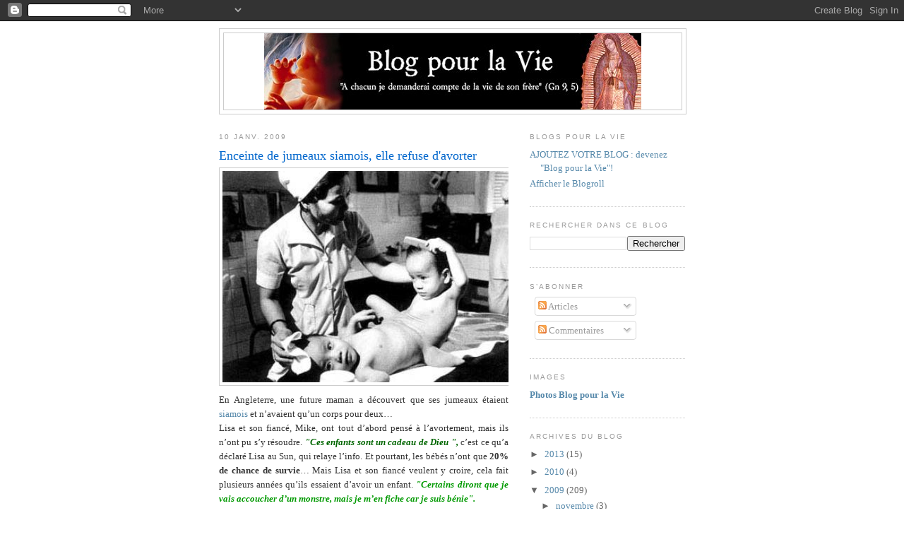

--- FILE ---
content_type: text/html; charset=UTF-8
request_url: https://blogpourlavie.blogspot.com/2009/01/enceinte-de-jumeaux-siamois-elle-refuse.html
body_size: 12709
content:
<!DOCTYPE html>
<html dir='ltr'>
<head>
<link href='https://www.blogger.com/static/v1/widgets/2944754296-widget_css_bundle.css' rel='stylesheet' type='text/css'/>
<meta content='text/html; charset=UTF-8' http-equiv='Content-Type'/>
<meta content='blogger' name='generator'/>
<link href='https://blogpourlavie.blogspot.com/favicon.ico' rel='icon' type='image/x-icon'/>
<link href='http://blogpourlavie.blogspot.com/2009/01/enceinte-de-jumeaux-siamois-elle-refuse.html' rel='canonical'/>
<link rel="alternate" type="application/atom+xml" title="Blog pour la Vie - Atom" href="https://blogpourlavie.blogspot.com/feeds/posts/default" />
<link rel="alternate" type="application/rss+xml" title="Blog pour la Vie - RSS" href="https://blogpourlavie.blogspot.com/feeds/posts/default?alt=rss" />
<link rel="service.post" type="application/atom+xml" title="Blog pour la Vie - Atom" href="https://www.blogger.com/feeds/20973692/posts/default" />

<link rel="alternate" type="application/atom+xml" title="Blog pour la Vie - Atom" href="https://blogpourlavie.blogspot.com/feeds/2315966466326772202/comments/default" />
<!--Can't find substitution for tag [blog.ieCssRetrofitLinks]-->
<link href='http://mimi40.m.i.pic.centerblog.net/cak7mexx.jpg' rel='image_src'/>
<meta content='http://blogpourlavie.blogspot.com/2009/01/enceinte-de-jumeaux-siamois-elle-refuse.html' property='og:url'/>
<meta content='Enceinte de jumeaux siamois, elle refuse d&#39;avorter' property='og:title'/>
<meta content=' En Angleterre, une future maman a découvert que ses jumeaux étaient siamois et n’avaient qu’un corps pour deux… Lisa et son fiancé, Mike, o...' property='og:description'/>
<meta content='https://lh3.googleusercontent.com/blogger_img_proxy/AEn0k_sSdI3vVm0CkxjYJ6_GrjQ24DiPSPbwWpBC2HydKXbXsv5DVHHsaoEiVUsw8rAKj4F0oei8wc7Awd0LSZF2YnRBe1UM0afn97-Kg2GoCP6zE5YGkJM=w1200-h630-p-k-no-nu' property='og:image'/>
<title>Blog pour la Vie: Enceinte de jumeaux siamois, elle refuse d'avorter</title>
<style id='page-skin-1' type='text/css'><!--
/*
-----------------------------------------------
Blogger Template Style
Name:     Minima
Date:     26 Feb 2004
Updated by: Blogger Team
----------------------------------------------- */
/* Use this with templates/template-twocol.html */
body {
background:#ffffff;
margin:0;
color:#333333;
font:x-small Georgia Serif;
font-size/* */:/**/small;
font-size: /**/small;
text-align: center;
}
a:link {
color:#5588aa;
text-decoration:none;
}
a:visited {
color:#e1771e;
text-decoration:none;
}
a:hover {
color:#0066CC;
text-decoration:underline;
}
a img {
border-width:0;
}
/* Header
-----------------------------------------------
*/
#header-wrapper {
width:660px;
margin:0 auto 10px;
border:1px solid #cccccc;
}
#header-inner {
background-position: center;
margin-left: auto;
margin-right: auto;
}
#header {
margin: 5px;
border: 1px solid #cccccc;
text-align: center;
color:#666666;
}
#header h1 {
margin:5px 5px 0;
padding:15px 20px .25em;
line-height:1.2em;
text-transform:uppercase;
letter-spacing:.2em;
font: normal normal 200% Georgia, Serif;
}
#header a {
color:#666666;
text-decoration:none;
}
#header a:hover {
color:#666666;
}
#header .description {
margin:0 5px 5px;
padding:0 20px 15px;
max-width:700px;
text-transform:uppercase;
letter-spacing:.2em;
line-height: 1.4em;
font: normal normal 78% 'Trebuchet MS', Trebuchet, Arial, Verdana, Sans-serif;
color: #999999;
}
#header img {
margin-left: auto;
margin-right: auto;
}
/* Outer-Wrapper
----------------------------------------------- */
#outer-wrapper {
width: 660px;
margin:0 auto;
padding:10px;
text-align:left;
font: normal normal 100% Georgia, Serif;
}
#main-wrapper {
width: 410px;
float: left;
word-wrap: break-word; /* fix for long text breaking sidebar float in IE */
overflow: hidden;     /* fix for long non-text content breaking IE sidebar float */
}
#sidebar-wrapper {
width: 220px;
float: right;
word-wrap: break-word; /* fix for long text breaking sidebar float in IE */
overflow: hidden;      /* fix for long non-text content breaking IE sidebar float */
}
/* Headings
----------------------------------------------- */
h2 {
margin:1.5em 0 .75em;
font:normal normal 78% 'Trebuchet MS',Trebuchet,Arial,Verdana,Sans-serif;
line-height: 1.4em;
text-transform:uppercase;
letter-spacing:.2em;
color:#999999;
}
/* Posts
-----------------------------------------------
*/
h2.date-header {
margin:1.5em 0 .5em;
}
.post {
margin:.5em 0 1.5em;
border-bottom:1px dotted #cccccc;
padding-bottom:1.5em;
}
.post h3 {
margin:.25em 0 0;
padding:0 0 4px;
font-size:140%;
font-weight:normal;
line-height:1.4em;
color:#0066CC;
}
.post h3 a, .post h3 a:visited, .post h3 strong {
display:block;
text-decoration:none;
color:#0066CC;
font-weight:normal;
}
.post h3 strong, .post h3 a:hover {
color:#333333;
}
.post-body {
margin:0 0 .75em;
line-height:1.6em;
}
.post-body blockquote {
line-height:1.3em;
}
.post-footer {
margin: .75em 0;
color:#999999;
text-transform:uppercase;
letter-spacing:.1em;
font: normal normal 78% 'Trebuchet MS', Trebuchet, Arial, Verdana, Sans-serif;
line-height: 1.4em;
}
.comment-link {
margin-left:.6em;
}
.post img, table.tr-caption-container {
padding:4px;
border:1px solid #cccccc;
}
.tr-caption-container img {
border: none;
padding: 0;
}
.post blockquote {
margin:1em 20px;
}
.post blockquote p {
margin:.75em 0;
}
/* Comments
----------------------------------------------- */
#comments h4 {
margin:1em 0;
font-weight: bold;
line-height: 1.4em;
text-transform:uppercase;
letter-spacing:.2em;
color: #999999;
}
#comments-block {
margin:1em 0 1.5em;
line-height:1.6em;
}
#comments-block .comment-author {
margin:.5em 0;
}
#comments-block .comment-body {
margin:.25em 0 0;
}
#comments-block .comment-footer {
margin:-.25em 0 2em;
line-height: 1.4em;
text-transform:uppercase;
letter-spacing:.1em;
}
#comments-block .comment-body p {
margin:0 0 .75em;
}
.deleted-comment {
font-style:italic;
color:gray;
}
#blog-pager-newer-link {
float: left;
}
#blog-pager-older-link {
float: right;
}
#blog-pager {
text-align: center;
}
.feed-links {
clear: both;
line-height: 2.5em;
}
/* Sidebar Content
----------------------------------------------- */
.sidebar {
color: #666666;
line-height: 1.5em;
}
.sidebar ul {
list-style:none;
margin:0 0 0;
padding:0 0 0;
}
.sidebar li {
margin:0;
padding-top:0;
padding-right:0;
padding-bottom:.25em;
padding-left:15px;
text-indent:-15px;
line-height:1.5em;
}
.sidebar .widget, .main .widget {
border-bottom:1px dotted #cccccc;
margin:0 0 1.5em;
padding:0 0 1.5em;
}
.main .Blog {
border-bottom-width: 0;
}
/* Profile
----------------------------------------------- */
.profile-img {
float: left;
margin-top: 0;
margin-right: 5px;
margin-bottom: 5px;
margin-left: 0;
padding: 4px;
border: 1px solid #cccccc;
}
.profile-data {
margin:0;
text-transform:uppercase;
letter-spacing:.1em;
font: normal normal 78% 'Trebuchet MS', Trebuchet, Arial, Verdana, Sans-serif;
color: #999999;
font-weight: bold;
line-height: 1.6em;
}
.profile-datablock {
margin:.5em 0 .5em;
}
.profile-textblock {
margin: 0.5em 0;
line-height: 1.6em;
}
.profile-link {
font: normal normal 78% 'Trebuchet MS', Trebuchet, Arial, Verdana, Sans-serif;
text-transform: uppercase;
letter-spacing: .1em;
}
/* Footer
----------------------------------------------- */
#footer {
width:660px;
clear:both;
margin:0 auto;
padding-top:15px;
line-height: 1.6em;
text-transform:uppercase;
letter-spacing:.1em;
text-align: center;
}

--></style>
<link href='https://www.blogger.com/dyn-css/authorization.css?targetBlogID=20973692&amp;zx=83672d9a-5774-4665-8ef7-b3253c8c31d0' media='none' onload='if(media!=&#39;all&#39;)media=&#39;all&#39;' rel='stylesheet'/><noscript><link href='https://www.blogger.com/dyn-css/authorization.css?targetBlogID=20973692&amp;zx=83672d9a-5774-4665-8ef7-b3253c8c31d0' rel='stylesheet'/></noscript>
<meta name='google-adsense-platform-account' content='ca-host-pub-1556223355139109'/>
<meta name='google-adsense-platform-domain' content='blogspot.com'/>

</head>
<body>
<div class='navbar section' id='navbar'><div class='widget Navbar' data-version='1' id='Navbar1'><script type="text/javascript">
    function setAttributeOnload(object, attribute, val) {
      if(window.addEventListener) {
        window.addEventListener('load',
          function(){ object[attribute] = val; }, false);
      } else {
        window.attachEvent('onload', function(){ object[attribute] = val; });
      }
    }
  </script>
<div id="navbar-iframe-container"></div>
<script type="text/javascript" src="https://apis.google.com/js/platform.js"></script>
<script type="text/javascript">
      gapi.load("gapi.iframes:gapi.iframes.style.bubble", function() {
        if (gapi.iframes && gapi.iframes.getContext) {
          gapi.iframes.getContext().openChild({
              url: 'https://www.blogger.com/navbar/20973692?po\x3d2315966466326772202\x26origin\x3dhttps://blogpourlavie.blogspot.com',
              where: document.getElementById("navbar-iframe-container"),
              id: "navbar-iframe"
          });
        }
      });
    </script><script type="text/javascript">
(function() {
var script = document.createElement('script');
script.type = 'text/javascript';
script.src = '//pagead2.googlesyndication.com/pagead/js/google_top_exp.js';
var head = document.getElementsByTagName('head')[0];
if (head) {
head.appendChild(script);
}})();
</script>
</div></div>
<div id='outer-wrapper'><div id='wrap2'>
<!-- skip links for text browsers -->
<span id='skiplinks' style='display:none;'>
<a href='#main'>skip to main </a> |
      <a href='#sidebar'>skip to sidebar</a>
</span>
<div id='header-wrapper'>
<div class='header section' id='header'><div class='widget Header' data-version='1' id='Header1'>
<div id='header-inner'>
<a href='https://blogpourlavie.blogspot.com/' style='display: block'>
<img alt='Blog pour la Vie' height='108px; ' id='Header1_headerimg' src='https://blogger.googleusercontent.com/img/b/R29vZ2xl/AVvXsEhSREtlRRfPgdM-AX5PL5qaNPnu_Kqtps2tRHxCqvtIe9btgYdmux9-06LH3UnImzAf56bEL7fSRS8yr9568H8_Z_T2HlmpjJoqJCysZY0cbLghZQB1CspKNSSLCfNka3wfRtqpTQ/s1600-r/ban2.bmp' style='display: block' width='534px; '/>
</a>
</div>
</div></div>
</div>
<div id='content-wrapper'>
<div id='crosscol-wrapper' style='text-align:center'>
<div class='crosscol no-items section' id='crosscol'></div>
</div>
<div id='main-wrapper'>
<div class='main section' id='main'><div class='widget Blog' data-version='1' id='Blog1'>
<div class='blog-posts hfeed'>

          <div class="date-outer">
        
<h2 class='date-header'><span>10 janv. 2009</span></h2>

          <div class="date-posts">
        
<div class='post-outer'>
<div class='post hentry uncustomized-post-template' itemprop='blogPost' itemscope='itemscope' itemtype='http://schema.org/BlogPosting'>
<meta content='http://mimi40.m.i.pic.centerblog.net/cak7mexx.jpg' itemprop='image_url'/>
<meta content='20973692' itemprop='blogId'/>
<meta content='2315966466326772202' itemprop='postId'/>
<a name='2315966466326772202'></a>
<h3 class='post-title entry-title' itemprop='name'>
Enceinte de jumeaux siamois, elle refuse d'avorter
</h3>
<div class='post-header'>
<div class='post-header-line-1'></div>
</div>
<div class='post-body entry-content' id='post-body-2315966466326772202' itemprop='description articleBody'>
<div align="justify"><a href="http://mimi40.m.i.pic.centerblog.net/cak7mexx.jpg"><img alt="" border="0" src="https://lh3.googleusercontent.com/blogger_img_proxy/AEn0k_sSdI3vVm0CkxjYJ6_GrjQ24DiPSPbwWpBC2HydKXbXsv5DVHHsaoEiVUsw8rAKj4F0oei8wc7Awd0LSZF2YnRBe1UM0afn97-Kg2GoCP6zE5YGkJM=s0-d" style="FLOAT: left; MARGIN: 0px 10px 10px 0px; WIDTH: 450px; CURSOR: hand; HEIGHT: 299px"></a> En Angleterre, une future maman a découvert que ses jumeaux étaient <a href="http://www.vulgaris-medical.com/encyclopedie/siamois-freres-s-urs-8415.html">siamois </a>et n&#8217;avaient qu&#8217;un corps pour deux&#8230;</div><div align="justify">Lisa et son fiancé, Mike, ont tout d&#8217;abord pensé à l&#8217;avortement, mais ils n&#8217;ont pu s&#8217;y résoudre. <em><span style="color:#006600;"><strong>"Ces enfants sont un cadeau de Dieu ",</strong></span></em> c&#8217;est ce qu&#8217;a déclaré Lisa au Sun, qui relaye l&#8217;info. Et pourtant, les bébés n&#8217;ont que <strong>20% de chance de survie</strong>&#8230; Mais Lisa et son fiancé veulent y croire, cela fait plusieurs années qu&#8217;ils essaient d&#8217;avoir un enfant. <em><span style="color:#009900;"><strong>"Certains diront que je vais accoucher d&#8217;un monstre, mais je m&#8217;en fiche car je suis bénie".</strong></span></em></div><div align="justify">Si les bébés survivent, ils seront les premiers bébés bicéphales de l&#8217;histoire médicale anglaise.Les futurs parents espèrent qu&#8217;ils pourront vivre une vie normale, tout comme l&#8217;ont fait Abigail et Brittany Hensel, deux jeunes américaines de 18 ans, nées elles aussi bicéphales. <em><span style="color:#009900;"><strong>"Certains penseront que mes jumeaux sont bizarres mais pour moi, ils sont juste uniques. Rien n&#8217;arrive sans raison. Mike et moi avons essayé pendant plus de 7 ans d&#8217;avoir un enfant. Et nous n&#8217;aurons peut être pas d&#8217;autre chance."</strong></span></em></div><div align="right">Lu sur <a href="http://www.avortementivg.com/article-25987371.html#15">avortementivg</a></div>
<div style='clear: both;'></div>
</div>
<div class='post-footer'>
<div class='post-footer-line post-footer-line-1'>
<span class='post-author vcard'>
Publié par
<span class='fn' itemprop='author' itemscope='itemscope' itemtype='http://schema.org/Person'>
<span itemprop='name'>Hieraaetus</span>
</span>
</span>
<span class='post-timestamp'>
à
<meta content='http://blogpourlavie.blogspot.com/2009/01/enceinte-de-jumeaux-siamois-elle-refuse.html' itemprop='url'/>
<a class='timestamp-link' href='https://blogpourlavie.blogspot.com/2009/01/enceinte-de-jumeaux-siamois-elle-refuse.html' rel='bookmark' title='permanent link'><abbr class='published' itemprop='datePublished' title='2009-01-10T14:52:00+01:00'>14:52:00</abbr></a>
</span>
<span class='post-comment-link'>
</span>
<span class='post-icons'>
<span class='item-action'>
<a href='https://www.blogger.com/email-post/20973692/2315966466326772202' title='Envoyer l&#39;article par e-mail'>
<img alt='' class='icon-action' height='13' src='https://resources.blogblog.com/img/icon18_email.gif' width='18'/>
</a>
</span>
<span class='item-control blog-admin pid-817594484'>
<a href='https://www.blogger.com/post-edit.g?blogID=20973692&postID=2315966466326772202&from=pencil' title='Modifier l&#39;article'>
<img alt='' class='icon-action' height='18' src='https://resources.blogblog.com/img/icon18_edit_allbkg.gif' width='18'/>
</a>
</span>
</span>
<div class='post-share-buttons goog-inline-block'>
</div>
</div>
<div class='post-footer-line post-footer-line-2'>
<span class='post-labels'>
Libellés :
<a href='https://blogpourlavie.blogspot.com/search/label/avortement' rel='tag'>avortement</a>,
<a href='https://blogpourlavie.blogspot.com/search/label/avortementIVG' rel='tag'>avortementIVG</a>,
<a href='https://blogpourlavie.blogspot.com/search/label/b%C3%A9n%C3%A9diction' rel='tag'>bénédiction</a>,
<a href='https://blogpourlavie.blogspot.com/search/label/chance' rel='tag'>chance</a>,
<a href='https://blogpourlavie.blogspot.com/search/label/croire' rel='tag'>croire</a>,
<a href='https://blogpourlavie.blogspot.com/search/label/Dieu' rel='tag'>Dieu</a>,
<a href='https://blogpourlavie.blogspot.com/search/label/enfant' rel='tag'>enfant</a>,
<a href='https://blogpourlavie.blogspot.com/search/label/esp%C3%A9rance' rel='tag'>espérance</a>,
<a href='https://blogpourlavie.blogspot.com/search/label/jumeaux%20siamois' rel='tag'>jumeaux siamois</a>,
<a href='https://blogpourlavie.blogspot.com/search/label/survie' rel='tag'>survie</a>,
<a href='https://blogpourlavie.blogspot.com/search/label/vulgaris%20medical' rel='tag'>vulgaris medical</a>
</span>
</div>
<div class='post-footer-line post-footer-line-3'>
<span class='post-location'>
</span>
</div>
</div>
</div>
<div class='comments' id='comments'>
<a name='comments'></a>
<h4>Aucun commentaire:</h4>
<div id='Blog1_comments-block-wrapper'>
<dl class='avatar-comment-indent' id='comments-block'>
</dl>
</div>
<p class='comment-footer'>
<a href='https://www.blogger.com/comment/fullpage/post/20973692/2315966466326772202' onclick=''>Enregistrer un commentaire</a>
</p>
</div>
</div>

        </div></div>
      
</div>
<div class='blog-pager' id='blog-pager'>
<span id='blog-pager-newer-link'>
<a class='blog-pager-newer-link' href='https://blogpourlavie.blogspot.com/2009/01/marche-pour-la-vie-le-zapping-de.html' id='Blog1_blog-pager-newer-link' title='Article plus récent'>Article plus récent</a>
</span>
<span id='blog-pager-older-link'>
<a class='blog-pager-older-link' href='https://blogpourlavie.blogspot.com/2009/01/libert-politique-rappels-sur-la-pilule.html' id='Blog1_blog-pager-older-link' title='Article plus ancien'>Article plus ancien</a>
</span>
<a class='home-link' href='https://blogpourlavie.blogspot.com/'>Accueil</a>
</div>
<div class='clear'></div>
<div class='post-feeds'>
<div class='feed-links'>
Inscription à :
<a class='feed-link' href='https://blogpourlavie.blogspot.com/feeds/2315966466326772202/comments/default' target='_blank' type='application/atom+xml'>Publier les commentaires (Atom)</a>
</div>
</div>
</div></div>
</div>
<div id='sidebar-wrapper'>
<div class='sidebar section' id='sidebar'><div class='widget LinkList' data-version='1' id='LinkList2'>
<h2>Blogs pour la Vie</h2>
<div class='widget-content'>
<ul>
<li><a href='http://blogpourlavie.blogspot.com/2006/01/blog-pour-la-vie-le-projet.html'>AJOUTEZ VOTRE BLOG : devenez "Blog pour la Vie"!</a></li>
<li><a href='http://blogpourlavie.blogspot.com/2006/04/le-blogroll-blog-pour-la-vie.html'>Afficher le Blogroll</a></li>
</ul>
<div class='clear'></div>
</div>
</div><div class='widget BlogSearch' data-version='1' id='BlogSearch1'>
<h2 class='title'>Rechercher dans ce blog</h2>
<div class='widget-content'>
<div id='BlogSearch1_form'>
<form action='https://blogpourlavie.blogspot.com/search' class='gsc-search-box' target='_top'>
<table cellpadding='0' cellspacing='0' class='gsc-search-box'>
<tbody>
<tr>
<td class='gsc-input'>
<input autocomplete='off' class='gsc-input' name='q' size='10' title='search' type='text' value=''/>
</td>
<td class='gsc-search-button'>
<input class='gsc-search-button' title='search' type='submit' value='Rechercher'/>
</td>
</tr>
</tbody>
</table>
</form>
</div>
</div>
<div class='clear'></div>
</div><div class='widget Subscribe' data-version='1' id='Subscribe1'>
<div style='white-space:nowrap'>
<h2 class='title'>S&#8217;abonner</h2>
<div class='widget-content'>
<div class='subscribe-wrapper subscribe-type-POST'>
<div class='subscribe expanded subscribe-type-POST' id='SW_READER_LIST_Subscribe1POST' style='display:none;'>
<div class='top'>
<span class='inner' onclick='return(_SW_toggleReaderList(event, "Subscribe1POST"));'>
<img class='subscribe-dropdown-arrow' src='https://resources.blogblog.com/img/widgets/arrow_dropdown.gif'/>
<img align='absmiddle' alt='' border='0' class='feed-icon' src='https://resources.blogblog.com/img/icon_feed12.png'/>
Articles
</span>
<div class='feed-reader-links'>
<a class='feed-reader-link' href='https://www.netvibes.com/subscribe.php?url=https%3A%2F%2Fblogpourlavie.blogspot.com%2Ffeeds%2Fposts%2Fdefault' target='_blank'>
<img src='https://resources.blogblog.com/img/widgets/subscribe-netvibes.png'/>
</a>
<a class='feed-reader-link' href='https://add.my.yahoo.com/content?url=https%3A%2F%2Fblogpourlavie.blogspot.com%2Ffeeds%2Fposts%2Fdefault' target='_blank'>
<img src='https://resources.blogblog.com/img/widgets/subscribe-yahoo.png'/>
</a>
<a class='feed-reader-link' href='https://blogpourlavie.blogspot.com/feeds/posts/default' target='_blank'>
<img align='absmiddle' class='feed-icon' src='https://resources.blogblog.com/img/icon_feed12.png'/>
                  Atom
                </a>
</div>
</div>
<div class='bottom'></div>
</div>
<div class='subscribe' id='SW_READER_LIST_CLOSED_Subscribe1POST' onclick='return(_SW_toggleReaderList(event, "Subscribe1POST"));'>
<div class='top'>
<span class='inner'>
<img class='subscribe-dropdown-arrow' src='https://resources.blogblog.com/img/widgets/arrow_dropdown.gif'/>
<span onclick='return(_SW_toggleReaderList(event, "Subscribe1POST"));'>
<img align='absmiddle' alt='' border='0' class='feed-icon' src='https://resources.blogblog.com/img/icon_feed12.png'/>
Articles
</span>
</span>
</div>
<div class='bottom'></div>
</div>
</div>
<div class='subscribe-wrapper subscribe-type-PER_POST'>
<div class='subscribe expanded subscribe-type-PER_POST' id='SW_READER_LIST_Subscribe1PER_POST' style='display:none;'>
<div class='top'>
<span class='inner' onclick='return(_SW_toggleReaderList(event, "Subscribe1PER_POST"));'>
<img class='subscribe-dropdown-arrow' src='https://resources.blogblog.com/img/widgets/arrow_dropdown.gif'/>
<img align='absmiddle' alt='' border='0' class='feed-icon' src='https://resources.blogblog.com/img/icon_feed12.png'/>
Commentaires
</span>
<div class='feed-reader-links'>
<a class='feed-reader-link' href='https://www.netvibes.com/subscribe.php?url=https%3A%2F%2Fblogpourlavie.blogspot.com%2Ffeeds%2F2315966466326772202%2Fcomments%2Fdefault' target='_blank'>
<img src='https://resources.blogblog.com/img/widgets/subscribe-netvibes.png'/>
</a>
<a class='feed-reader-link' href='https://add.my.yahoo.com/content?url=https%3A%2F%2Fblogpourlavie.blogspot.com%2Ffeeds%2F2315966466326772202%2Fcomments%2Fdefault' target='_blank'>
<img src='https://resources.blogblog.com/img/widgets/subscribe-yahoo.png'/>
</a>
<a class='feed-reader-link' href='https://blogpourlavie.blogspot.com/feeds/2315966466326772202/comments/default' target='_blank'>
<img align='absmiddle' class='feed-icon' src='https://resources.blogblog.com/img/icon_feed12.png'/>
                  Atom
                </a>
</div>
</div>
<div class='bottom'></div>
</div>
<div class='subscribe' id='SW_READER_LIST_CLOSED_Subscribe1PER_POST' onclick='return(_SW_toggleReaderList(event, "Subscribe1PER_POST"));'>
<div class='top'>
<span class='inner'>
<img class='subscribe-dropdown-arrow' src='https://resources.blogblog.com/img/widgets/arrow_dropdown.gif'/>
<span onclick='return(_SW_toggleReaderList(event, "Subscribe1PER_POST"));'>
<img align='absmiddle' alt='' border='0' class='feed-icon' src='https://resources.blogblog.com/img/icon_feed12.png'/>
Commentaires
</span>
</span>
</div>
<div class='bottom'></div>
</div>
</div>
<div style='clear:both'></div>
</div>
</div>
<div class='clear'></div>
</div><div class='widget LinkList' data-version='1' id='LinkList1'>
<h2>Images</h2>
<div class='widget-content'>
<ul>
<li><a href='http://blogpourlaviephotos.blogspot.com/'><b>Photos Blog pour la Vie</b></a></li>
</ul>
<div class='clear'></div>
</div>
</div><div class='widget BlogArchive' data-version='1' id='BlogArchive1'>
<h2>Archives du blog</h2>
<div class='widget-content'>
<div id='ArchiveList'>
<div id='BlogArchive1_ArchiveList'>
<ul class='hierarchy'>
<li class='archivedate collapsed'>
<a class='toggle' href='javascript:void(0)'>
<span class='zippy'>

        &#9658;&#160;
      
</span>
</a>
<a class='post-count-link' href='https://blogpourlavie.blogspot.com/2013/'>
2013
</a>
<span class='post-count' dir='ltr'>(15)</span>
<ul class='hierarchy'>
<li class='archivedate collapsed'>
<a class='toggle' href='javascript:void(0)'>
<span class='zippy'>

        &#9658;&#160;
      
</span>
</a>
<a class='post-count-link' href='https://blogpourlavie.blogspot.com/2013/02/'>
février
</a>
<span class='post-count' dir='ltr'>(14)</span>
</li>
</ul>
<ul class='hierarchy'>
<li class='archivedate collapsed'>
<a class='toggle' href='javascript:void(0)'>
<span class='zippy'>

        &#9658;&#160;
      
</span>
</a>
<a class='post-count-link' href='https://blogpourlavie.blogspot.com/2013/01/'>
janvier
</a>
<span class='post-count' dir='ltr'>(1)</span>
</li>
</ul>
</li>
</ul>
<ul class='hierarchy'>
<li class='archivedate collapsed'>
<a class='toggle' href='javascript:void(0)'>
<span class='zippy'>

        &#9658;&#160;
      
</span>
</a>
<a class='post-count-link' href='https://blogpourlavie.blogspot.com/2010/'>
2010
</a>
<span class='post-count' dir='ltr'>(4)</span>
<ul class='hierarchy'>
<li class='archivedate collapsed'>
<a class='toggle' href='javascript:void(0)'>
<span class='zippy'>

        &#9658;&#160;
      
</span>
</a>
<a class='post-count-link' href='https://blogpourlavie.blogspot.com/2010/01/'>
janvier
</a>
<span class='post-count' dir='ltr'>(4)</span>
</li>
</ul>
</li>
</ul>
<ul class='hierarchy'>
<li class='archivedate expanded'>
<a class='toggle' href='javascript:void(0)'>
<span class='zippy toggle-open'>

        &#9660;&#160;
      
</span>
</a>
<a class='post-count-link' href='https://blogpourlavie.blogspot.com/2009/'>
2009
</a>
<span class='post-count' dir='ltr'>(209)</span>
<ul class='hierarchy'>
<li class='archivedate collapsed'>
<a class='toggle' href='javascript:void(0)'>
<span class='zippy'>

        &#9658;&#160;
      
</span>
</a>
<a class='post-count-link' href='https://blogpourlavie.blogspot.com/2009/11/'>
novembre
</a>
<span class='post-count' dir='ltr'>(3)</span>
</li>
</ul>
<ul class='hierarchy'>
<li class='archivedate collapsed'>
<a class='toggle' href='javascript:void(0)'>
<span class='zippy'>

        &#9658;&#160;
      
</span>
</a>
<a class='post-count-link' href='https://blogpourlavie.blogspot.com/2009/10/'>
octobre
</a>
<span class='post-count' dir='ltr'>(1)</span>
</li>
</ul>
<ul class='hierarchy'>
<li class='archivedate collapsed'>
<a class='toggle' href='javascript:void(0)'>
<span class='zippy'>

        &#9658;&#160;
      
</span>
</a>
<a class='post-count-link' href='https://blogpourlavie.blogspot.com/2009/09/'>
septembre
</a>
<span class='post-count' dir='ltr'>(2)</span>
</li>
</ul>
<ul class='hierarchy'>
<li class='archivedate collapsed'>
<a class='toggle' href='javascript:void(0)'>
<span class='zippy'>

        &#9658;&#160;
      
</span>
</a>
<a class='post-count-link' href='https://blogpourlavie.blogspot.com/2009/07/'>
juillet
</a>
<span class='post-count' dir='ltr'>(3)</span>
</li>
</ul>
<ul class='hierarchy'>
<li class='archivedate collapsed'>
<a class='toggle' href='javascript:void(0)'>
<span class='zippy'>

        &#9658;&#160;
      
</span>
</a>
<a class='post-count-link' href='https://blogpourlavie.blogspot.com/2009/06/'>
juin
</a>
<span class='post-count' dir='ltr'>(17)</span>
</li>
</ul>
<ul class='hierarchy'>
<li class='archivedate collapsed'>
<a class='toggle' href='javascript:void(0)'>
<span class='zippy'>

        &#9658;&#160;
      
</span>
</a>
<a class='post-count-link' href='https://blogpourlavie.blogspot.com/2009/05/'>
mai
</a>
<span class='post-count' dir='ltr'>(20)</span>
</li>
</ul>
<ul class='hierarchy'>
<li class='archivedate collapsed'>
<a class='toggle' href='javascript:void(0)'>
<span class='zippy'>

        &#9658;&#160;
      
</span>
</a>
<a class='post-count-link' href='https://blogpourlavie.blogspot.com/2009/04/'>
avril
</a>
<span class='post-count' dir='ltr'>(25)</span>
</li>
</ul>
<ul class='hierarchy'>
<li class='archivedate collapsed'>
<a class='toggle' href='javascript:void(0)'>
<span class='zippy'>

        &#9658;&#160;
      
</span>
</a>
<a class='post-count-link' href='https://blogpourlavie.blogspot.com/2009/03/'>
mars
</a>
<span class='post-count' dir='ltr'>(70)</span>
</li>
</ul>
<ul class='hierarchy'>
<li class='archivedate collapsed'>
<a class='toggle' href='javascript:void(0)'>
<span class='zippy'>

        &#9658;&#160;
      
</span>
</a>
<a class='post-count-link' href='https://blogpourlavie.blogspot.com/2009/02/'>
février
</a>
<span class='post-count' dir='ltr'>(36)</span>
</li>
</ul>
<ul class='hierarchy'>
<li class='archivedate expanded'>
<a class='toggle' href='javascript:void(0)'>
<span class='zippy toggle-open'>

        &#9660;&#160;
      
</span>
</a>
<a class='post-count-link' href='https://blogpourlavie.blogspot.com/2009/01/'>
janvier
</a>
<span class='post-count' dir='ltr'>(32)</span>
<ul class='posts'>
<li><a href='https://blogpourlavie.blogspot.com/2009/01/sante-ethique-et-foi-samedi-7-fevrier.html'>Santé éthique et foi : samedi 7 février 2009</a></li>
<li><a href='https://blogpourlavie.blogspot.com/2009/01/genethique-revision-de-la-loi-de.html'>Gènéthique : Révision de la loi de bioéthique : le...</a></li>
<li><a href='https://blogpourlavie.blogspot.com/2009/01/reportage-de-la-marche-pour-la-vie.html'>Reportage de la Marche pour la Vie</a></li>
<li><a href='https://blogpourlavie.blogspot.com/2009/01/video-de-la-marche-pour-la-vie-2009.html'>Vidéo de la Marche pour la Vie 2009</a></li>
<li><a href='https://blogpourlavie.blogspot.com/2009/01/infos-presse-pourquoi-leglise-dit-non.html'>Infos presse : Pourquoi l&#39;Eglise dit non à l&#39;assis...</a></li>
<li><a href='https://blogpourlavie.blogspot.com/2009/01/barack-obama-et-lavortement.html'>De la colère du clergé aux décisions d&#39;un nouveau ...</a></li>
<li><a href='https://blogpourlavie.blogspot.com/2009/01/obama-bloque-le-projet-de-loi-bush-sur.html'>Obama bloque le projet de loi Bush sur l&#39;objection...</a></li>
<li><a href='https://blogpourlavie.blogspot.com/2009/01/lettre-du-comit-de-paris.html'>Lettre du Comité de Paris</a></li>
<li><a href='https://blogpourlavie.blogspot.com/2009/01/france-3-300-banderoles-le-mouvement.html'>France 3 : &quot;300 banderoles : le mouvement prend de...</a></li>
<li><a href='https://blogpourlavie.blogspot.com/2009/01/des-images-de-la-marche-pour-la-vie.html'>Nos reporters étaient sur place : des images/photo...</a></li>
<li><a href='https://blogpourlavie.blogspot.com/2009/01/marche-pour-la-vie.html'>Marche pour la vie</a></li>
<li><a href='https://blogpourlavie.blogspot.com/2009/01/ce-soir-veilles-dadoration-sur-paris.html'>Ce soir veillées d&#39;Adoration sur Paris</a></li>
<li><a href='https://blogpourlavie.blogspot.com/2009/01/ce-soir-veille-pour-la-vie-versailles.html'>Ce soir, veillée pour la Vie à Versailles</a></li>
<li><a href='https://blogpourlavie.blogspot.com/2009/01/les-bureaux-de-dieux-un-film-pdagogique.html'>&quot;Les Bureaux de Dieux&quot;, un film pédagogique? Appel...</a></li>
<li><a href='https://blogpourlavie.blogspot.com/2009/01/programme-de-ce-week-end-marche-pour-la.html'>Programme de ce week-end : marche pour la Vie</a></li>
<li><a href='https://blogpourlavie.blogspot.com/2009/01/belgique-pour-que-la-maman-puisse.html'>Belgique : pour que la maman puisse lutter avec so...</a></li>
<li><a href='https://blogpourlavie.blogspot.com/2009/01/discours-dadieu-de-gw-bush.html'>Discours d&#39;adieu de G.W. Bush</a></li>
<li><a href='https://blogpourlavie.blogspot.com/2009/01/appel-de-mgr-brouwet-pour-la-marche.html'>Appel de Mgr Brouwet pour la Marche pour la Vie ce...</a></li>
<li><a href='https://blogpourlavie.blogspot.com/2009/01/benot-xvi-et-mexico-dfense-de-la.html'>Benoît XVI et Mexico : défense de la famille</a></li>
<li><a href='https://blogpourlavie.blogspot.com/2009/01/prparation-marche-pour-la-vie-du-25.html'>Préparation marche pour la vie du 25 janvier 2009</a></li>
<li><a href='https://blogpourlavie.blogspot.com/2009/01/limpunit-du-racisme-chromosomique.html'>L&#39;impunité du racisme chromosomique</a></li>
<li><a href='https://blogpourlavie.blogspot.com/2009/01/le-planning-familial-franais-mfpf-court.html'>Le planning familial français (MFPF) à court de su...</a></li>
<li><a href='https://blogpourlavie.blogspot.com/2009/01/diagnostic-prnatal-naissance-dun-bb.html'>Diagnostic prénatal: naissance d&#39;un bébé indemne d...</a></li>
<li><a href='https://blogpourlavie.blogspot.com/2009/01/universit-de-la-vie-formation.html'>Université de la vie : formation</a></li>
<li><a href='https://blogpourlavie.blogspot.com/2009/01/marche-pour-la-vie-le-zapping-de.html'>Marche pour la Vie : le zapping de l&#39;avortement</a></li>
<li><a href='https://blogpourlavie.blogspot.com/2009/01/enceinte-de-jumeaux-siamois-elle-refuse.html'>Enceinte de jumeaux siamois, elle refuse d&#39;avorter</a></li>
<li><a href='https://blogpourlavie.blogspot.com/2009/01/libert-politique-rappels-sur-la-pilule.html'>Liberté Politique : rappels sur la pilule du lende...</a></li>
<li><a href='https://blogpourlavie.blogspot.com/2009/01/24-janvier-2009-veille-de-prire-pour-la.html'>24 janvier 2009 : veillée de prière pour la vie</a></li>
<li><a href='https://blogpourlavie.blogspot.com/2009/01/la-pillule-amie-de-linfertilit.html'>La pillule amie de l&#39;infertilité masculine</a></li>
<li><a href='https://blogpourlavie.blogspot.com/2009/01/le-planning-familial-de-marseille-dcide.html'>Le planning familial de Marseille décide de fermer...</a></li>
<li><a href='https://blogpourlavie.blogspot.com/2009/01/vendredi-9-janvier-runion-de-spe.html'>Vendredi 9 janvier réunion de SPE</a></li>
<li><a href='https://blogpourlavie.blogspot.com/2009/01/sainte-simone-veil-une-sainte-pour-le.html'>Sainte Simone Veil : une sainte pour le nouvel ord...</a></li>
</ul>
</li>
</ul>
</li>
</ul>
<ul class='hierarchy'>
<li class='archivedate collapsed'>
<a class='toggle' href='javascript:void(0)'>
<span class='zippy'>

        &#9658;&#160;
      
</span>
</a>
<a class='post-count-link' href='https://blogpourlavie.blogspot.com/2008/'>
2008
</a>
<span class='post-count' dir='ltr'>(224)</span>
<ul class='hierarchy'>
<li class='archivedate collapsed'>
<a class='toggle' href='javascript:void(0)'>
<span class='zippy'>

        &#9658;&#160;
      
</span>
</a>
<a class='post-count-link' href='https://blogpourlavie.blogspot.com/2008/12/'>
décembre
</a>
<span class='post-count' dir='ltr'>(34)</span>
</li>
</ul>
<ul class='hierarchy'>
<li class='archivedate collapsed'>
<a class='toggle' href='javascript:void(0)'>
<span class='zippy'>

        &#9658;&#160;
      
</span>
</a>
<a class='post-count-link' href='https://blogpourlavie.blogspot.com/2008/11/'>
novembre
</a>
<span class='post-count' dir='ltr'>(25)</span>
</li>
</ul>
<ul class='hierarchy'>
<li class='archivedate collapsed'>
<a class='toggle' href='javascript:void(0)'>
<span class='zippy'>

        &#9658;&#160;
      
</span>
</a>
<a class='post-count-link' href='https://blogpourlavie.blogspot.com/2008/10/'>
octobre
</a>
<span class='post-count' dir='ltr'>(7)</span>
</li>
</ul>
<ul class='hierarchy'>
<li class='archivedate collapsed'>
<a class='toggle' href='javascript:void(0)'>
<span class='zippy'>

        &#9658;&#160;
      
</span>
</a>
<a class='post-count-link' href='https://blogpourlavie.blogspot.com/2008/09/'>
septembre
</a>
<span class='post-count' dir='ltr'>(11)</span>
</li>
</ul>
<ul class='hierarchy'>
<li class='archivedate collapsed'>
<a class='toggle' href='javascript:void(0)'>
<span class='zippy'>

        &#9658;&#160;
      
</span>
</a>
<a class='post-count-link' href='https://blogpourlavie.blogspot.com/2008/07/'>
juillet
</a>
<span class='post-count' dir='ltr'>(6)</span>
</li>
</ul>
<ul class='hierarchy'>
<li class='archivedate collapsed'>
<a class='toggle' href='javascript:void(0)'>
<span class='zippy'>

        &#9658;&#160;
      
</span>
</a>
<a class='post-count-link' href='https://blogpourlavie.blogspot.com/2008/06/'>
juin
</a>
<span class='post-count' dir='ltr'>(64)</span>
</li>
</ul>
<ul class='hierarchy'>
<li class='archivedate collapsed'>
<a class='toggle' href='javascript:void(0)'>
<span class='zippy'>

        &#9658;&#160;
      
</span>
</a>
<a class='post-count-link' href='https://blogpourlavie.blogspot.com/2008/05/'>
mai
</a>
<span class='post-count' dir='ltr'>(49)</span>
</li>
</ul>
<ul class='hierarchy'>
<li class='archivedate collapsed'>
<a class='toggle' href='javascript:void(0)'>
<span class='zippy'>

        &#9658;&#160;
      
</span>
</a>
<a class='post-count-link' href='https://blogpourlavie.blogspot.com/2008/04/'>
avril
</a>
<span class='post-count' dir='ltr'>(16)</span>
</li>
</ul>
<ul class='hierarchy'>
<li class='archivedate collapsed'>
<a class='toggle' href='javascript:void(0)'>
<span class='zippy'>

        &#9658;&#160;
      
</span>
</a>
<a class='post-count-link' href='https://blogpourlavie.blogspot.com/2008/03/'>
mars
</a>
<span class='post-count' dir='ltr'>(6)</span>
</li>
</ul>
<ul class='hierarchy'>
<li class='archivedate collapsed'>
<a class='toggle' href='javascript:void(0)'>
<span class='zippy'>

        &#9658;&#160;
      
</span>
</a>
<a class='post-count-link' href='https://blogpourlavie.blogspot.com/2008/02/'>
février
</a>
<span class='post-count' dir='ltr'>(6)</span>
</li>
</ul>
</li>
</ul>
<ul class='hierarchy'>
<li class='archivedate collapsed'>
<a class='toggle' href='javascript:void(0)'>
<span class='zippy'>

        &#9658;&#160;
      
</span>
</a>
<a class='post-count-link' href='https://blogpourlavie.blogspot.com/2007/'>
2007
</a>
<span class='post-count' dir='ltr'>(65)</span>
<ul class='hierarchy'>
<li class='archivedate collapsed'>
<a class='toggle' href='javascript:void(0)'>
<span class='zippy'>

        &#9658;&#160;
      
</span>
</a>
<a class='post-count-link' href='https://blogpourlavie.blogspot.com/2007/09/'>
septembre
</a>
<span class='post-count' dir='ltr'>(4)</span>
</li>
</ul>
<ul class='hierarchy'>
<li class='archivedate collapsed'>
<a class='toggle' href='javascript:void(0)'>
<span class='zippy'>

        &#9658;&#160;
      
</span>
</a>
<a class='post-count-link' href='https://blogpourlavie.blogspot.com/2007/08/'>
août
</a>
<span class='post-count' dir='ltr'>(8)</span>
</li>
</ul>
<ul class='hierarchy'>
<li class='archivedate collapsed'>
<a class='toggle' href='javascript:void(0)'>
<span class='zippy'>

        &#9658;&#160;
      
</span>
</a>
<a class='post-count-link' href='https://blogpourlavie.blogspot.com/2007/06/'>
juin
</a>
<span class='post-count' dir='ltr'>(3)</span>
</li>
</ul>
<ul class='hierarchy'>
<li class='archivedate collapsed'>
<a class='toggle' href='javascript:void(0)'>
<span class='zippy'>

        &#9658;&#160;
      
</span>
</a>
<a class='post-count-link' href='https://blogpourlavie.blogspot.com/2007/05/'>
mai
</a>
<span class='post-count' dir='ltr'>(1)</span>
</li>
</ul>
<ul class='hierarchy'>
<li class='archivedate collapsed'>
<a class='toggle' href='javascript:void(0)'>
<span class='zippy'>

        &#9658;&#160;
      
</span>
</a>
<a class='post-count-link' href='https://blogpourlavie.blogspot.com/2007/04/'>
avril
</a>
<span class='post-count' dir='ltr'>(2)</span>
</li>
</ul>
<ul class='hierarchy'>
<li class='archivedate collapsed'>
<a class='toggle' href='javascript:void(0)'>
<span class='zippy'>

        &#9658;&#160;
      
</span>
</a>
<a class='post-count-link' href='https://blogpourlavie.blogspot.com/2007/03/'>
mars
</a>
<span class='post-count' dir='ltr'>(13)</span>
</li>
</ul>
<ul class='hierarchy'>
<li class='archivedate collapsed'>
<a class='toggle' href='javascript:void(0)'>
<span class='zippy'>

        &#9658;&#160;
      
</span>
</a>
<a class='post-count-link' href='https://blogpourlavie.blogspot.com/2007/02/'>
février
</a>
<span class='post-count' dir='ltr'>(14)</span>
</li>
</ul>
<ul class='hierarchy'>
<li class='archivedate collapsed'>
<a class='toggle' href='javascript:void(0)'>
<span class='zippy'>

        &#9658;&#160;
      
</span>
</a>
<a class='post-count-link' href='https://blogpourlavie.blogspot.com/2007/01/'>
janvier
</a>
<span class='post-count' dir='ltr'>(20)</span>
</li>
</ul>
</li>
</ul>
<ul class='hierarchy'>
<li class='archivedate collapsed'>
<a class='toggle' href='javascript:void(0)'>
<span class='zippy'>

        &#9658;&#160;
      
</span>
</a>
<a class='post-count-link' href='https://blogpourlavie.blogspot.com/2006/'>
2006
</a>
<span class='post-count' dir='ltr'>(601)</span>
<ul class='hierarchy'>
<li class='archivedate collapsed'>
<a class='toggle' href='javascript:void(0)'>
<span class='zippy'>

        &#9658;&#160;
      
</span>
</a>
<a class='post-count-link' href='https://blogpourlavie.blogspot.com/2006/12/'>
décembre
</a>
<span class='post-count' dir='ltr'>(17)</span>
</li>
</ul>
<ul class='hierarchy'>
<li class='archivedate collapsed'>
<a class='toggle' href='javascript:void(0)'>
<span class='zippy'>

        &#9658;&#160;
      
</span>
</a>
<a class='post-count-link' href='https://blogpourlavie.blogspot.com/2006/11/'>
novembre
</a>
<span class='post-count' dir='ltr'>(31)</span>
</li>
</ul>
<ul class='hierarchy'>
<li class='archivedate collapsed'>
<a class='toggle' href='javascript:void(0)'>
<span class='zippy'>

        &#9658;&#160;
      
</span>
</a>
<a class='post-count-link' href='https://blogpourlavie.blogspot.com/2006/10/'>
octobre
</a>
<span class='post-count' dir='ltr'>(67)</span>
</li>
</ul>
<ul class='hierarchy'>
<li class='archivedate collapsed'>
<a class='toggle' href='javascript:void(0)'>
<span class='zippy'>

        &#9658;&#160;
      
</span>
</a>
<a class='post-count-link' href='https://blogpourlavie.blogspot.com/2006/09/'>
septembre
</a>
<span class='post-count' dir='ltr'>(53)</span>
</li>
</ul>
<ul class='hierarchy'>
<li class='archivedate collapsed'>
<a class='toggle' href='javascript:void(0)'>
<span class='zippy'>

        &#9658;&#160;
      
</span>
</a>
<a class='post-count-link' href='https://blogpourlavie.blogspot.com/2006/08/'>
août
</a>
<span class='post-count' dir='ltr'>(10)</span>
</li>
</ul>
<ul class='hierarchy'>
<li class='archivedate collapsed'>
<a class='toggle' href='javascript:void(0)'>
<span class='zippy'>

        &#9658;&#160;
      
</span>
</a>
<a class='post-count-link' href='https://blogpourlavie.blogspot.com/2006/07/'>
juillet
</a>
<span class='post-count' dir='ltr'>(36)</span>
</li>
</ul>
<ul class='hierarchy'>
<li class='archivedate collapsed'>
<a class='toggle' href='javascript:void(0)'>
<span class='zippy'>

        &#9658;&#160;
      
</span>
</a>
<a class='post-count-link' href='https://blogpourlavie.blogspot.com/2006/06/'>
juin
</a>
<span class='post-count' dir='ltr'>(97)</span>
</li>
</ul>
<ul class='hierarchy'>
<li class='archivedate collapsed'>
<a class='toggle' href='javascript:void(0)'>
<span class='zippy'>

        &#9658;&#160;
      
</span>
</a>
<a class='post-count-link' href='https://blogpourlavie.blogspot.com/2006/05/'>
mai
</a>
<span class='post-count' dir='ltr'>(93)</span>
</li>
</ul>
<ul class='hierarchy'>
<li class='archivedate collapsed'>
<a class='toggle' href='javascript:void(0)'>
<span class='zippy'>

        &#9658;&#160;
      
</span>
</a>
<a class='post-count-link' href='https://blogpourlavie.blogspot.com/2006/04/'>
avril
</a>
<span class='post-count' dir='ltr'>(37)</span>
</li>
</ul>
<ul class='hierarchy'>
<li class='archivedate collapsed'>
<a class='toggle' href='javascript:void(0)'>
<span class='zippy'>

        &#9658;&#160;
      
</span>
</a>
<a class='post-count-link' href='https://blogpourlavie.blogspot.com/2006/03/'>
mars
</a>
<span class='post-count' dir='ltr'>(107)</span>
</li>
</ul>
<ul class='hierarchy'>
<li class='archivedate collapsed'>
<a class='toggle' href='javascript:void(0)'>
<span class='zippy'>

        &#9658;&#160;
      
</span>
</a>
<a class='post-count-link' href='https://blogpourlavie.blogspot.com/2006/02/'>
février
</a>
<span class='post-count' dir='ltr'>(39)</span>
</li>
</ul>
<ul class='hierarchy'>
<li class='archivedate collapsed'>
<a class='toggle' href='javascript:void(0)'>
<span class='zippy'>

        &#9658;&#160;
      
</span>
</a>
<a class='post-count-link' href='https://blogpourlavie.blogspot.com/2006/01/'>
janvier
</a>
<span class='post-count' dir='ltr'>(14)</span>
</li>
</ul>
</li>
</ul>
</div>
</div>
<div class='clear'></div>
</div>
</div><div class='widget BlogList' data-version='1' id='BlogList1'>
<h2 class='title'>Blogs et sites recommandés</h2>
<div class='widget-content'>
<div class='blog-list-container' id='BlogList1_container'>
<ul id='BlogList1_blogs'>
<li style='display: block;'>
<div class='blog-icon'>
<img data-lateloadsrc='https://lh3.googleusercontent.com/blogger_img_proxy/AEn0k_v4B2QldDC4Av9x7YqiLUmm50J_bg_5zGEOz5n9zJR-eOOZcSRxIbt1KPosRmC-1fZ2o4LTvEMAWKoKMwmF4AuOJ_zBHtxgaQfirw=s16-w16-h16' height='16' width='16'/>
</div>
<div class='blog-content'>
<div class='blog-title'>
<a href='http://www.alliancevita.org/accueil/feed/' target='_blank'>
Alliance VITA</a>
</div>
<div class='item-content'>
</div>
</div>
<div style='clear: both;'></div>
</li>
<li style='display: block;'>
<div class='blog-icon'>
<img data-lateloadsrc='https://lh3.googleusercontent.com/blogger_img_proxy/AEn0k_vvUB3kR8y9sefq36ogh2PnVDmymJAYhtAIDZNDCOxeEuDVnUZjzW0ewbbEYrEAz5fXFUTZPrtYRNXrMFvpY2xSDzAkKoXJyF_mk0LwCf5VMvQ=s16-w16-h16' height='16' width='16'/>
</div>
<div class='blog-content'>
<div class='blog-title'>
<a href='https://avortementivg.over-blog.com/' target='_blank'>
Avortementivg</a>
</div>
<div class='item-content'>
</div>
</div>
<div style='clear: both;'></div>
</li>
<li style='display: block;'>
<div class='blog-icon'>
<img data-lateloadsrc='https://lh3.googleusercontent.com/blogger_img_proxy/AEn0k_veQ5mLcZZYVDTSuIjwtmFP62uRlInagkebF903vAz2rN7TbZVgpzIrJorJlpwO30VGFdC2LL0k1BugzUOq4B8RJOk60YMVGKAkF86tRYQ=s16-w16-h16' height='16' width='16'/>
</div>
<div class='blog-content'>
<div class='blog-title'>
<a href='http://bioethique.catholique.fr/index.php?' target='_blank'>
Bioéthique</a>
</div>
<div class='item-content'>
</div>
</div>
<div style='clear: both;'></div>
</li>
<li style='display: block;'>
<div class='blog-icon'>
<img data-lateloadsrc='https://lh3.googleusercontent.com/blogger_img_proxy/AEn0k_s6JCMV-OOF4z0mVMC4eKuYyC6RYq9jqQTNQFcpO1wPR6aZaKGiFsE9KBiz1tK-2IPwmcFfVPkx-Qv4hYigUFlOoss=s16-w16-h16' height='16' width='16'/>
</div>
<div class='blog-content'>
<div class='blog-title'>
<a href='http://www.c-fam.org/' target='_blank'>
C-FAM</a>
</div>
<div class='item-content'>
</div>
</div>
<div style='clear: both;'></div>
</li>
<li style='display: block;'>
<div class='blog-icon'>
<img data-lateloadsrc='https://lh3.googleusercontent.com/blogger_img_proxy/AEn0k_vo3SqJDa8eO2fwXAhzNnp9v5Fmw_pcozPs6nTMqo6BCiKa9Itg_NBon3LVLrXwUWDz0QbzR8gCfbxP67q2AHBEwjvDMbv-UJTn=s16-w16-h16' height='16' width='16'/>
</div>
<div class='blog-content'>
<div class='blog-title'>
<a href='http://www.choisirlavie.fr/rss/64/rss.xml' target='_blank'>
Choisir la Vie</a>
</div>
<div class='item-content'>
</div>
</div>
<div style='clear: both;'></div>
</li>
<li style='display: block;'>
<div class='blog-icon'>
<img data-lateloadsrc='https://lh3.googleusercontent.com/blogger_img_proxy/AEn0k_tbtdjZcVZUgFV_h6re5MCqKSEWclUcU4pR_9Fgg2GOGLrTfK9eAzvJnbeIHUp1i_QDdMKGAkBtTxyY-Qk2hp6b2qS-FimL54lYwyIkBahHpPM--h7em4eK7EuZZPV31iDuKpT0BCpR8Ksq3loCt7efYqY=s16-w16-h16' height='16' width='16'/>
</div>
<div class='blog-content'>
<div class='blog-title'>
<a href='http://www.collectifpourlenfant.fr/index.php?option=com_content&view=featured' target='_blank'>
Collectif pour l'enfant</a>
</div>
<div class='item-content'>
</div>
</div>
<div style='clear: both;'></div>
</li>
<li style='display: block;'>
<div class='blog-icon'>
<img data-lateloadsrc='https://lh3.googleusercontent.com/blogger_img_proxy/AEn0k_vIQRZTzJXF9Glkbtpi4kOFq9xugNQNtofQ22JkL3YV8CE27bL7s_M67fgcm04Y5Q=s16-w16-h16' height='16' width='16'/>
</div>
<div class='blog-content'>
<div class='blog-title'>
<a href='' target='_blank'>
En Marche Pour la Vie</a>
</div>
<div class='item-content'>
</div>
</div>
<div style='clear: both;'></div>
</li>
<li style='display: block;'>
<div class='blog-icon'>
<img data-lateloadsrc='https://lh3.googleusercontent.com/blogger_img_proxy/AEn0k_suK2rB2VHmZKDSlRXdwMf_UQxZjN8quDLACSZflkZFGM6OIiSFaIpLQrb2C-5wAoDypiv0jmnKoS63tTjEiD3ttfZkLL_ylsu8eJt5LQ=s16-w16-h16' height='16' width='16'/>
</div>
<div class='blog-content'>
<div class='blog-title'>
<a href='http://ww5.etudiantsprovie.com/' target='_blank'>
etudiantsprovie.com</a>
</div>
<div class='item-content'>
</div>
</div>
<div style='clear: both;'></div>
</li>
<li style='display: block;'>
<div class='blog-icon'>
<img data-lateloadsrc='https://lh3.googleusercontent.com/blogger_img_proxy/AEn0k_tb9qnunbat62iJQcthOy0qbPrf1kI-Q-F3f2wCOg_jOnWt6bl6i0IQIfGddyl7hB56w_VCjMqN4y8voUAwZHiMLgPxb1OodiyngpnbYw=s16-w16-h16' height='16' width='16'/>
</div>
<div class='blog-content'>
<div class='blog-title'>
<a href='http://www.evangelium-vitae.org/' target='_blank'>
Evangelium Vitae</a>
</div>
<div class='item-content'>
</div>
</div>
<div style='clear: both;'></div>
</li>
<li style='display: block;'>
<div class='blog-icon'>
<img data-lateloadsrc='https://lh3.googleusercontent.com/blogger_img_proxy/AEn0k_tw-xGFJxsbrGC5UjiWOo_CSg5So9evyZN-uo3nfjgqM9st5Y59j8lnePPFfFvVD0wz-3kPiVxRDn0WAU4waH8fh3H3AMtQjoc=s16-w16-h16' height='16' width='16'/>
</div>
<div class='blog-content'>
<div class='blog-title'>
<a href='http://www.genethique.org/' target='_blank'>
genethique.org</a>
</div>
<div class='item-content'>
</div>
</div>
<div style='clear: both;'></div>
</li>
<li style='display: block;'>
<div class='blog-icon'>
<img data-lateloadsrc='https://lh3.googleusercontent.com/blogger_img_proxy/AEn0k_spi4xWeIzPN0j62kQ5l-qhYnDtSDizsMoKhiNuCNkpRCDl_tNx5pLVfSYKiO1S8rI4J_C3kifX_2ZHYIpY9nsPew=s16-w16-h16' height='16' width='16'/>
</div>
<div class='blog-content'>
<div class='blog-title'>
<a href='http://www.ivg.net/' target='_blank'>
IVG.net</a>
</div>
<div class='item-content'>
</div>
</div>
<div style='clear: both;'></div>
</li>
<li style='display: block;'>
<div class='blog-icon'>
<img data-lateloadsrc='https://lh3.googleusercontent.com/blogger_img_proxy/AEn0k_tq_Z59N5NhF7GgjR7H20MUSDWC3IqupqzTRpkE3b6yFSVwk_VafKPxTDAKe5FSVYCjrOfLtAyd9QVaV4xTOM2-BEgUDT5vnicHk9B60QcpjHYc=s16-w16-h16' height='16' width='16'/>
</div>
<div class='blog-content'>
<div class='blog-title'>
<a href='http://jeprielerosaire.blogspot.com/' target='_blank'>
Je prie le Rosaire</a>
</div>
<div class='item-content'>
</div>
</div>
<div style='clear: both;'></div>
</li>
<li style='display: block;'>
<div class='blog-icon'>
<img data-lateloadsrc='https://lh3.googleusercontent.com/blogger_img_proxy/AEn0k_uf8GNBBv4grUJJXb0Y5lAHn2sniBlfcZvEeNnGtgrrKCGR53bXhDJlo25ylUoUVbuN7lm_wMDWmyW-danGqbi5Tl4oRlTz89_kCi-Elg=s16-w16-h16' height='16' width='16'/>
</div>
<div class='blog-content'>
<div class='blog-title'>
<a href='http://laissezlesvivre.free.fr/' target='_blank'>
Laissez-les vivre SOS futures mères</a>
</div>
<div class='item-content'>
</div>
</div>
<div style='clear: both;'></div>
</li>
<li style='display: block;'>
<div class='blog-icon'>
<img data-lateloadsrc='https://lh3.googleusercontent.com/blogger_img_proxy/AEn0k_uWAj99lEXXh75FgRtVYpPip1pllUhwRIAbZldoHrbEyQ4fpmuHLjxF-yjXZQVpgBO-MjcCpws9FxakdiboLoAvlilkw7gzyEG4P9zC=s16-w16-h16' height='16' width='16'/>
</div>
<div class='blog-content'>
<div class='blog-title'>
<a href='https://lesalonbeige.blogs.com/my_weblog/' target='_blank'>
Le Salon Beige</a>
</div>
<div class='item-content'>
</div>
</div>
<div style='clear: both;'></div>
</li>
<li style='display: block;'>
<div class='blog-icon'>
<img data-lateloadsrc='https://lh3.googleusercontent.com/blogger_img_proxy/AEn0k_sK-fx6AT8HPDGsduEqG01BhL1UwigBgZa1y2GrA7OuyGVobiaVusqpUoOsjeNzaEyDjZ_HzAW4w9N2J3DDkUUhdEFjJZEs7UFMWRGQRQ=s16-w16-h16' height='16' width='16'/>
</div>
<div class='blog-content'>
<div class='blog-title'>
<a href='http://www.libertepolitique.com/' target='_blank'>
Liberté politique</a>
</div>
<div class='item-content'>
</div>
</div>
<div style='clear: both;'></div>
</li>
<li style='display: block;'>
<div class='blog-icon'>
<img data-lateloadsrc='https://lh3.googleusercontent.com/blogger_img_proxy/AEn0k_u0oBL9On-Dw4PMge0u9ItDJP3UREKp-MFHPGBwVfb9ZH88qPhG2ejSVo1TxG4o9S7mV58G0qCQ1yoO3hhxKaGm25niztYM7pmFBBiUETcyj3dLkaxnvg8=s16-w16-h16' height='16' width='16'/>
</div>
<div class='blog-content'>
<div class='blog-title'>
<a href='https://notredamedesneiges.over-blog.com/' target='_blank'>
Notre-Dame des Neiges</a>
</div>
<div class='item-content'>
</div>
</div>
<div style='clear: both;'></div>
</li>
<li style='display: block;'>
<div class='blog-icon'>
<img data-lateloadsrc='https://lh3.googleusercontent.com/blogger_img_proxy/AEn0k_sL0y8tgof3MwtmpuggwT1xX2gSUOB-OfULgc2dnYRpazua_Xs8EKYfDKh0MFGubAh9YfSMHMifJU8O74BF4DI=s16-w16-h16' height='16' width='16'/>
</div>
<div class='blog-content'>
<div class='blog-title'>
<a href='https://sfap.org' target='_blank'>
SFAP (Soins Palliatifs)</a>
</div>
<div class='item-content'>
</div>
</div>
<div style='clear: both;'></div>
</li>
<li style='display: block;'>
<div class='blog-icon'>
<img data-lateloadsrc='https://lh3.googleusercontent.com/blogger_img_proxy/AEn0k_vH-0YbQMUFq9twLZDB1B4VxYPdrwNB-wXmrA6eooluy_MIlEO2LNDsblSbjKK6aruqAqHJQgM_gRgr3XjRuufQ3tTSff74Ky7DvwI=s16-w16-h16' height='16' width='16'/>
</div>
<div class='blog-content'>
<div class='blog-title'>
<a href='http://blog-spe.blogspot.com/' target='_blank'>
Soignants Porteurs d'Espérance</a>
</div>
<div class='item-content'>
</div>
</div>
<div style='clear: both;'></div>
</li>
<li style='display: block;'>
<div class='blog-icon'>
<img data-lateloadsrc='https://lh3.googleusercontent.com/blogger_img_proxy/AEn0k_vqUGzRxvlWsNj8pwoVKy_uMnpEDaRJDQwFLjs-pEZ-1ad5BiYw1vSmHmNN0rdD2myDZqw6cJ_1oMs2gJ4RXJsD8c932Ht8kLiF2dfL=s16-w16-h16' height='16' width='16'/>
</div>
<div class='blog-content'>
<div class='blog-title'>
<a href='http://www.sos-tout-petits.org/' target='_blank'>
SOS tout-petits</a>
</div>
<div class='item-content'>
</div>
</div>
<div style='clear: both;'></div>
</li>
</ul>
<div class='clear'></div>
</div>
</div>
</div></div>
</div>
<!-- spacer for skins that want sidebar and main to be the same height-->
<div class='clear'>&#160;</div>
</div>
<!-- end content-wrapper -->
<div id='footer-wrapper'>
<div class='footer no-items section' id='footer'></div>
</div>
</div></div>
<!-- end outer-wrapper -->

<script type="text/javascript" src="https://www.blogger.com/static/v1/widgets/2028843038-widgets.js"></script>
<script type='text/javascript'>
window['__wavt'] = 'AOuZoY5IaOicrAR3WE6MrwtTlC5FUJrOVw:1769858238931';_WidgetManager._Init('//www.blogger.com/rearrange?blogID\x3d20973692','//blogpourlavie.blogspot.com/2009/01/enceinte-de-jumeaux-siamois-elle-refuse.html','20973692');
_WidgetManager._SetDataContext([{'name': 'blog', 'data': {'blogId': '20973692', 'title': 'Blog pour la Vie', 'url': 'https://blogpourlavie.blogspot.com/2009/01/enceinte-de-jumeaux-siamois-elle-refuse.html', 'canonicalUrl': 'http://blogpourlavie.blogspot.com/2009/01/enceinte-de-jumeaux-siamois-elle-refuse.html', 'homepageUrl': 'https://blogpourlavie.blogspot.com/', 'searchUrl': 'https://blogpourlavie.blogspot.com/search', 'canonicalHomepageUrl': 'http://blogpourlavie.blogspot.com/', 'blogspotFaviconUrl': 'https://blogpourlavie.blogspot.com/favicon.ico', 'bloggerUrl': 'https://www.blogger.com', 'hasCustomDomain': false, 'httpsEnabled': true, 'enabledCommentProfileImages': true, 'gPlusViewType': 'FILTERED_POSTMOD', 'adultContent': false, 'analyticsAccountNumber': '', 'encoding': 'UTF-8', 'locale': 'fr-FR', 'localeUnderscoreDelimited': 'fr', 'languageDirection': 'ltr', 'isPrivate': false, 'isMobile': false, 'isMobileRequest': false, 'mobileClass': '', 'isPrivateBlog': false, 'isDynamicViewsAvailable': true, 'feedLinks': '\x3clink rel\x3d\x22alternate\x22 type\x3d\x22application/atom+xml\x22 title\x3d\x22Blog pour la Vie - Atom\x22 href\x3d\x22https://blogpourlavie.blogspot.com/feeds/posts/default\x22 /\x3e\n\x3clink rel\x3d\x22alternate\x22 type\x3d\x22application/rss+xml\x22 title\x3d\x22Blog pour la Vie - RSS\x22 href\x3d\x22https://blogpourlavie.blogspot.com/feeds/posts/default?alt\x3drss\x22 /\x3e\n\x3clink rel\x3d\x22service.post\x22 type\x3d\x22application/atom+xml\x22 title\x3d\x22Blog pour la Vie - Atom\x22 href\x3d\x22https://www.blogger.com/feeds/20973692/posts/default\x22 /\x3e\n\n\x3clink rel\x3d\x22alternate\x22 type\x3d\x22application/atom+xml\x22 title\x3d\x22Blog pour la Vie - Atom\x22 href\x3d\x22https://blogpourlavie.blogspot.com/feeds/2315966466326772202/comments/default\x22 /\x3e\n', 'meTag': '', 'adsenseHostId': 'ca-host-pub-1556223355139109', 'adsenseHasAds': false, 'adsenseAutoAds': false, 'boqCommentIframeForm': true, 'loginRedirectParam': '', 'view': '', 'dynamicViewsCommentsSrc': '//www.blogblog.com/dynamicviews/4224c15c4e7c9321/js/comments.js', 'dynamicViewsScriptSrc': '//www.blogblog.com/dynamicviews/488fc340cdb1c4a9', 'plusOneApiSrc': 'https://apis.google.com/js/platform.js', 'disableGComments': true, 'interstitialAccepted': false, 'sharing': {'platforms': [{'name': 'Obtenir le lien', 'key': 'link', 'shareMessage': 'Obtenir le lien', 'target': ''}, {'name': 'Facebook', 'key': 'facebook', 'shareMessage': 'Partager sur Facebook', 'target': 'facebook'}, {'name': 'BlogThis!', 'key': 'blogThis', 'shareMessage': 'BlogThis!', 'target': 'blog'}, {'name': 'X', 'key': 'twitter', 'shareMessage': 'Partager sur X', 'target': 'twitter'}, {'name': 'Pinterest', 'key': 'pinterest', 'shareMessage': 'Partager sur Pinterest', 'target': 'pinterest'}, {'name': 'E-mail', 'key': 'email', 'shareMessage': 'E-mail', 'target': 'email'}], 'disableGooglePlus': true, 'googlePlusShareButtonWidth': 0, 'googlePlusBootstrap': '\x3cscript type\x3d\x22text/javascript\x22\x3ewindow.___gcfg \x3d {\x27lang\x27: \x27fr\x27};\x3c/script\x3e'}, 'hasCustomJumpLinkMessage': false, 'jumpLinkMessage': 'Lire la suite', 'pageType': 'item', 'postId': '2315966466326772202', 'postImageUrl': 'http://mimi40.m.i.pic.centerblog.net/cak7mexx.jpg', 'pageName': 'Enceinte de jumeaux siamois, elle refuse d\x27avorter', 'pageTitle': 'Blog pour la Vie: Enceinte de jumeaux siamois, elle refuse d\x27avorter'}}, {'name': 'features', 'data': {}}, {'name': 'messages', 'data': {'edit': 'Modifier', 'linkCopiedToClipboard': 'Lien copi\xe9 dans le presse-papiers\xa0!', 'ok': 'OK', 'postLink': 'Publier le lien'}}, {'name': 'template', 'data': {'isResponsive': false, 'isAlternateRendering': false, 'isCustom': false}}, {'name': 'view', 'data': {'classic': {'name': 'classic', 'url': '?view\x3dclassic'}, 'flipcard': {'name': 'flipcard', 'url': '?view\x3dflipcard'}, 'magazine': {'name': 'magazine', 'url': '?view\x3dmagazine'}, 'mosaic': {'name': 'mosaic', 'url': '?view\x3dmosaic'}, 'sidebar': {'name': 'sidebar', 'url': '?view\x3dsidebar'}, 'snapshot': {'name': 'snapshot', 'url': '?view\x3dsnapshot'}, 'timeslide': {'name': 'timeslide', 'url': '?view\x3dtimeslide'}, 'isMobile': false, 'title': 'Enceinte de jumeaux siamois, elle refuse d\x27avorter', 'description': ' En Angleterre, une future maman a d\xe9couvert que ses jumeaux \xe9taient siamois et n\u2019avaient qu\u2019un corps pour deux\u2026 Lisa et son fianc\xe9, Mike, o...', 'featuredImage': 'https://lh3.googleusercontent.com/blogger_img_proxy/AEn0k_sSdI3vVm0CkxjYJ6_GrjQ24DiPSPbwWpBC2HydKXbXsv5DVHHsaoEiVUsw8rAKj4F0oei8wc7Awd0LSZF2YnRBe1UM0afn97-Kg2GoCP6zE5YGkJM', 'url': 'https://blogpourlavie.blogspot.com/2009/01/enceinte-de-jumeaux-siamois-elle-refuse.html', 'type': 'item', 'isSingleItem': true, 'isMultipleItems': false, 'isError': false, 'isPage': false, 'isPost': true, 'isHomepage': false, 'isArchive': false, 'isLabelSearch': false, 'postId': 2315966466326772202}}]);
_WidgetManager._RegisterWidget('_NavbarView', new _WidgetInfo('Navbar1', 'navbar', document.getElementById('Navbar1'), {}, 'displayModeFull'));
_WidgetManager._RegisterWidget('_HeaderView', new _WidgetInfo('Header1', 'header', document.getElementById('Header1'), {}, 'displayModeFull'));
_WidgetManager._RegisterWidget('_BlogView', new _WidgetInfo('Blog1', 'main', document.getElementById('Blog1'), {'cmtInteractionsEnabled': false, 'lightboxEnabled': true, 'lightboxModuleUrl': 'https://www.blogger.com/static/v1/jsbin/1451988073-lbx__fr.js', 'lightboxCssUrl': 'https://www.blogger.com/static/v1/v-css/828616780-lightbox_bundle.css'}, 'displayModeFull'));
_WidgetManager._RegisterWidget('_LinkListView', new _WidgetInfo('LinkList2', 'sidebar', document.getElementById('LinkList2'), {}, 'displayModeFull'));
_WidgetManager._RegisterWidget('_BlogSearchView', new _WidgetInfo('BlogSearch1', 'sidebar', document.getElementById('BlogSearch1'), {}, 'displayModeFull'));
_WidgetManager._RegisterWidget('_SubscribeView', new _WidgetInfo('Subscribe1', 'sidebar', document.getElementById('Subscribe1'), {}, 'displayModeFull'));
_WidgetManager._RegisterWidget('_LinkListView', new _WidgetInfo('LinkList1', 'sidebar', document.getElementById('LinkList1'), {}, 'displayModeFull'));
_WidgetManager._RegisterWidget('_BlogArchiveView', new _WidgetInfo('BlogArchive1', 'sidebar', document.getElementById('BlogArchive1'), {'languageDirection': 'ltr', 'loadingMessage': 'Chargement\x26hellip;'}, 'displayModeFull'));
_WidgetManager._RegisterWidget('_BlogListView', new _WidgetInfo('BlogList1', 'sidebar', document.getElementById('BlogList1'), {'numItemsToShow': 0, 'totalItems': 19}, 'displayModeFull'));
</script>
</body>
</html>